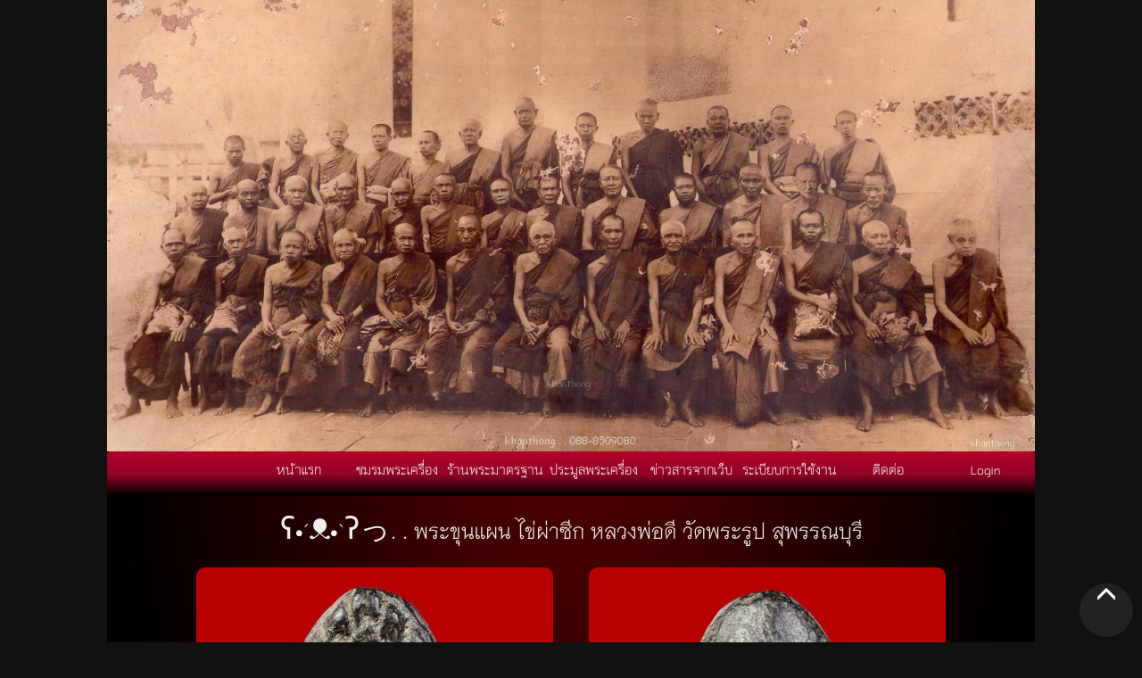

--- FILE ---
content_type: text/html; charset=UTF-8
request_url: https://www.siam-pra.com/shop/detail/13752
body_size: 3012
content:
<!DOCTYPE html>
<html>
<head>
	<title>ʕ•́ᴥ•̀ʔっ. . พระขุนแผน ไข่ผ่าซีก หลวงพ่อดี วัดพระรูป สุพรรณบุรี : ร้านค้า</title>
	<meta charset="UTF-8">
	<meta name="viewport" content="width=device-width, initial-scale=1">
		<meta name="description" content="ʕ•́ᴥ•̀ʔっ. . พระขุนแผน ไข่ผ่าซีก หลวงพ่อดี วัดพระรูป สุพรรณบุรี, ร้านพระเครื่องนี้อยู่บนเว็บ Siam-Pra.Com เปิดร้านพระเครื่องฟรี">
		<meta property="og:type" content="article">
	<meta name="author" content="siam-pra.com">
	<meta property="article:author" content="https://www.siam-pra.com">
	<meta property="og:site_name" content="สยามพระดอทคอม">
		<meta name="keywords" content="สยามพระเครื่อง, ">
<meta property="og:image" content="https://siam-pra.com/img-pra/7ad523e5-0.jpg">
<link href="/css/require.css" rel="stylesheet">
<link href="/css/design-page.css" rel="stylesheet">
<link href="/css/dw-design-shop.css" rel="stylesheet"></head>
<body class="body-offcanvas">
<a name="toppage"></a>

<header class="container container-full-width" id="head-menu">
<div style="width: 100%;text-align:center;" class="">
<img class="img-responsive" src="/img-shop/header/9e055f827c543facd73736c1e03ea87544b21ce0.jpg" alt="" style="margin:auto;">
</div>
<nav class="navbar navbar-default">
 <div class="container-fluid navbar-header navbar-right">
    <!-- Brand and toggle get grouped for better mobile display -->
    <div class="navbar-header">
      <button type="button" class="navbar-toggle offcanvas-toggle pull-right" data-toggle="offcanvas" data-target="#main-menu">
       Menu
      </button> 
    </div>
<div class="navbar-offcanvas navbar-offcanvas-touch" id="main-menu">
<div id="title-main-menu" class="visible-sm visible-xs hidden-sm">
siam-pra.com
</div>
<ul class="nav navbar-nav navbar-right">
	<li><a href="https://siam-pra.com">หน้าแรก</a></li>
	<li><a href="/shop/listpra">ชมรมพระเครื่อง</a></li>
		<li><a href="/./shop">ร้านพระมาตรฐาน</a></li>
<li>
		 	<a href="/./bid">ประมูลพระเครื่อง</a></li>
	<li><a href="/./newsweb">ข่าวสารจากเว็บ</a></li>
	<li><a href="/shop/rule">ระเบียบการใช้งาน</a></li>
	<li><a href="/./contact">ติดต่อ</a></li>
 	<li><a href="/./login">Login</a></li>
</ul>
</div>
</div>
</nav>
</header>
<section class="container container-full-width" id="home-info">
<article id="web-talk" class="col-md-12 col-sm-12">
<div class="col-md-12">
<h1 class="text-center">ʕ•́ᴥ•̀ʔっ. . พระขุนแผน ไข่ผ่าซีก หลวงพ่อดี วัดพระรูป สุพรรณบุรี</h1>
<div id="shop-img-pra" class="text-center shop-img-pra">
		<div class="show-img-block"><img class="img-responsive" src="/img-pra/7ad523e5-0.jpg" width="400" alt="รูปพระเครื่อง" data-toggle="modal" data-keyboard="true"></div><div class="show-img-block"><img class="img-responsive" src="/img-pra/7ad523e5-1.jpg" width="400" alt="รูปพระเครื่อง" data-toggle="modal" data-keyboard="true"></div></div>
<div id="show-desc-pra" class="col-md-10 col-md-offset-1">
<h3>รายละเอียด</h3>
	<div id="show-desc-list">
	<label>ชื่อพระ :</label> ʕ•́ᴥ•̀ʔっ. . พระขุนแผน ไข่ผ่าซีก หลวงพ่อดี วัดพระรูป สุพรรณบุรี<br />
	<label>สถานะ :</label> <em class="pra-post-type"><span class="glyphicon glyphicon-thumbs-up"></span>&nbsp;<span class="pra-post-type-org">มาใหม่</span></em><br />
		<div id="pra-detail" class="text-center"><strong>..:: อธิบายเพิ่มเติม ::..</strong>
				<p class="text-left">ʕ•́ᴥ•̀ʔっ. . พระขุนแผน ไข่ผ่าซีก หลวงพ่อดี วัดพระรูป สุพรรณบุรี</p>
		</div>
	<label>เมื่อวันที่ :</label> 2022-06-12 22:10:39<br />
	<label>จำนวนการเข้าชม :</label> 1348 ครั้ง<br />
	<label>ร้านเจ้าของ :</label> <a href="/shop/พระบ้าน">พระบ้าน</a><br />
	<label>ติดต่อ :</label> <img src="/img/i-mobile.png" alt=""> 0888509080<br /><label></label> <img src="/img/i-line.png" alt="">-<br />
	
<script async src="https://static.addtoany.com/menu/page.js"></script>
	</div>
	<div class="option-alert-web">
		<button class="btn btn-warning btn-xs btn-alert-web" data-type="warning&p=false"><i class="glyphicon glyphicon-question-sign"></i>&nbsp;แจ้งตรวจสอบ</button>
	<button class="btn btn-danger btn-xs btn-alert-web" data-type="fake&p=false"><i class="glyphicon glyphicon-remove-circle"></i>&nbsp;แจ้งพระปลอม</button>
	</div>
	<div id="share-group">
	<!-- AddToAny BEGIN -->
			<div class="a2a_kit a2a_kit_size_32 a2a_default_style">
			<a class="a2a_dd" href="https://www.addtoany.com/share"></a>
			<a class="a2a_button_facebook"></a>
			<a class="a2a_button_twitter"></a>
			<a class="a2a_button_google_plus"></a>
			<a class="a2a_button_email"></a>
			<a class="a2a_button_google_gmail"></a>
			<a class="a2a_button_pinterest"></a>
			<a class="a2a_button_line"></a>
			<a class="a2a_button_skype"></a>
</div>
	</div>
</div>

</div>
<div id="image-modal" class="modal fade" role="dialog">
	 <div class="modal-dialog">
    <div class="modal-content">
      <div class="modal-header" style="">
	  <button type="button" class="close" data-dismiss="modal">&times;</button>
            <h4 class="modal-title">รูปภาพ : ร้านพระบ้าน</h4>
      </div>
      <div class="modal-body">
        <p class="text-center"></p>
		<div id="bar-show-pra"> Siam-Pra.Com</div>
      </div>
      <div class="text-center" style="height: 20px;">
	  <button data-dismiss="modal" class="btn btn-sm btn-warning">Close</button>
      </div>
    </div>

  </div>
</div><div id="show-comment">
	<div id="fb-root"></div>
	<script>(function(d, s, id) {
  var js, fjs = d.getElementsByTagName(s)[0];
  if (d.getElementById(id)) return;
  js = d.createElement(s); js.id = id;
  js.src = "//connect.facebook.net/en_US/sdk.js#xfbml=1&version=v2.6&appId=217361588288240";
  fjs.parentNode.insertBefore(js, fjs);
}(document, 'script', 'facebook-jssdk'));</script>
<div class="fb-comments" data-href="http://siampra.dwthai.com//shop/detail/13752" data-numposts="5" data-width="620"></div>
</div>
</article>

</section>





<footer class="container" id="foot-web">
<h3>สยามพระดอทคอม</h3>
<div class="col-md-8">
<p id="foot-txt">
ที่อยู่ : 28/28 ม.1 ต.บึงยี่โถ อ.ธัญญบุรี จ.ปทุมธานี 12130<br />
โทร : 08-9333-4888<br />
<!-- LINE ID : siam-pra  <br /> -->
LINE ID : &#64;ddpra (ระบบอัตโนมัติ)<br />
E-Mail : webmaster&#64;siam-pra.com
<br />
<script type="text/javascript" language="javascript1.1" src="https://tracker.stats.in.th/tracker.php?sid=68888"></script><noscript><a target="_blank" href="http://www.stats.in.th/">www.Stats.in.th</a></noscript>
</p>
</div>
<div class="col-md-4">
<p class="text-center" id="right-box">
<img class="img-responsive img-rounded" src="/img/qr.png" alt=""><br />
สงวนลิขสิทธิ์ ตามพระราชบัญญัติลิขสิทธิ์ พ.ศ. 2537<br />Copyright 2016, All Rights Reserved.</p>
</div>
</footer>
<script src="/css/jquery/jquery.min.js"></script>
<script src="/css/bt.js"></script>
<script src="/css/jquery.matchHeight.js"></script>
<script src="/js/shop-action.js"></script>
<script src="/js/all-site.js"></script><script type="text/javascript">
<!-- 
if($(window).width()<760){
	document.write('<script src="/css/bootstrap.offcanvas.min.js"></script>');
}
-->
</script>
<div id="goto-top"><a href="#toppage" title="กลับสู่ด้านบน"><i class="glyphicon glyphicon-menu-up"></i></a></div>
</body>
</html>


--- FILE ---
content_type: text/css
request_url: https://www.siam-pra.com/css/require.css
body_size: 166
content:
@import url("bootstrap/css/bootstrap.min.css");
@import url('bootstrap.offcanvas.min.css');
#admin-mode{position: fixed; top:10px; right: 4px;background-color: #111;font-size: 1.2em;}
#admin-mode a{color: #EEE;}

--- FILE ---
content_type: application/javascript
request_url: https://www.siam-pra.com/js/shop-action.js
body_size: 935
content:
var canLoad = true;var canLoadLast=true;var p=2;
var absURL='https://www.siam-pra.com/';
//absURL='http://127.0.0.204/site/frontend/web/';
$(function(){
	$("#block-modal").modal({'show':true, 'backdrop': 'static'});

	$('#shop-img-pra img').click(function(){
		var img = $(this).attr('src').replace('thumb/','');
		$('.modal-body p').html('<img src="'+img+'" class="img-rounded img-responsive" height="540">');
		$('#image-modal').modal({'show':true,keyboard: true,backdrop: true});
		
	//	console.log(img);
	});
	$('.click-contact').on('click',function(){
		//console.log(1);
		$('body').append('<div id="addFrmContact"></div>');
		var u = $(this).prev().attr('data-user');
		$('#addFrmContact').load(absURL+'contact-modal.php?u='+u,function(){
			$('#contact-member').modal({'backdrop': 'static'});
			$('#btnSendToMember').bind("click", sendMSG());
		});
	});

	$('.btn-alert-web').on('click',function(){
		var t = $(this).attr('data-type');
		$('body').append('<div id="addFrmContact"></div>');
		var u = 'แจ้งเว็บ Siam-Pra.Com&type='+t+'&mid=0';
		$.get(absURL+'contact-modal.php?u='+u,function(d){
			//console.log(d);
			$('#addFrmContact').html(d);
			$('#contact-member').modal();
			$('#btnSendToMember').bind("click", sendMSG());
		});
	});


$(window).scroll(function () {
    if ($(window).scrollTop() >= ($(document).height() - $(window).height()) && 	(canLoad && canLoadLast) && document.URL.indexOf('words')<=0) {
		//console.log(canLoad+' x');
        canLoad = false;
		loadListPra(p);
		//console.log(p+' x');
		//$('#show-loading').show(100);
        p++;
    }
});

$(document).ajaxStart(function() { $('#show-loading').show(100);    });
 $(document).ajaxComplete(function(){    $('#show-loading').hide(200);});
 

});


function loadListPra(p){
	var rs=false;
	$.post(absURL+'shop/listpra-next',{'p': p}).done(function(d){
		$('#grid-prd-update').append(d);
		canLoad= true;
		if(d.length<1000){
			canLoadLast=false;
		}
	
	}).fail(function(xhr){
		console.log(xhr);
		rs=false;
	});
	return rs;
}